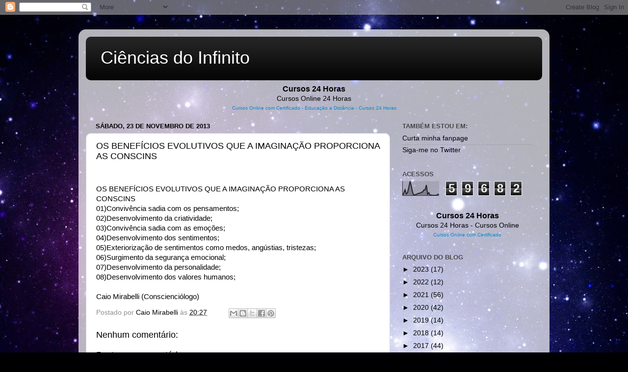

--- FILE ---
content_type: text/html; charset=UTF-8
request_url: https://cienciasdoinfinito.blogspot.com/b/stats?style=BLACK_TRANSPARENT&timeRange=ALL_TIME&token=APq4FmBG0dX2nPXN7RBRP1ToHsnCByalQgYawdGgGIPqvsmLiLST5FCFeTYCVpIygEJ6_QUxzo-owWi7X4KbV_KhFmiwneqzhw
body_size: -18
content:
{"total":59682,"sparklineOptions":{"backgroundColor":{"fillOpacity":0.1,"fill":"#000000"},"series":[{"areaOpacity":0.3,"color":"#202020"}]},"sparklineData":[[0,2],[1,19],[2,40],[3,11],[4,21],[5,57],[6,98],[7,63],[8,23],[9,1],[10,7],[11,7],[12,13],[13,16],[14,16],[15,23],[16,24],[17,39],[18,39],[19,73],[20,9],[21,20],[22,0],[23,4],[24,1],[25,2],[26,2],[27,1],[28,8],[29,10]],"nextTickMs":3600000}